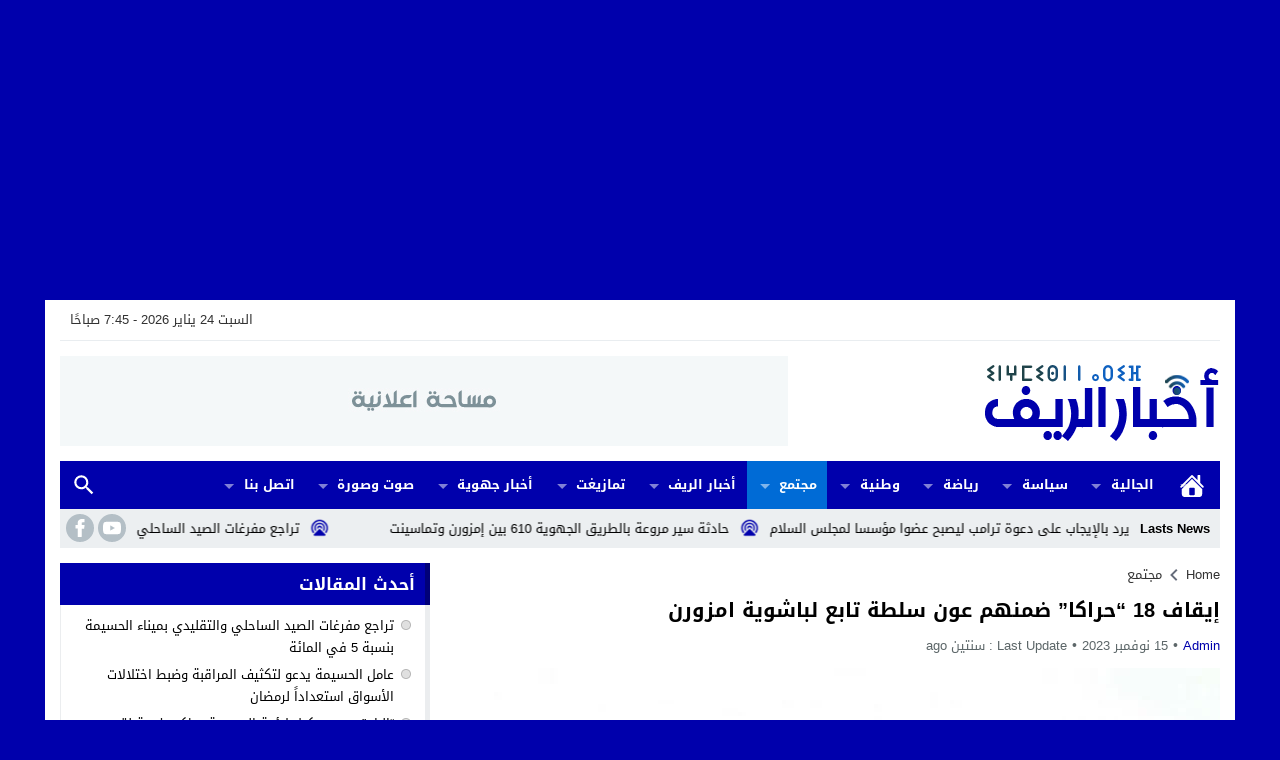

--- FILE ---
content_type: text/html; charset=utf-8
request_url: https://www.google.com/recaptcha/api2/aframe
body_size: 268
content:
<!DOCTYPE HTML><html><head><meta http-equiv="content-type" content="text/html; charset=UTF-8"></head><body><script nonce="ZG6iUFEZ1e3YCELigPp11Q">/** Anti-fraud and anti-abuse applications only. See google.com/recaptcha */ try{var clients={'sodar':'https://pagead2.googlesyndication.com/pagead/sodar?'};window.addEventListener("message",function(a){try{if(a.source===window.parent){var b=JSON.parse(a.data);var c=clients[b['id']];if(c){var d=document.createElement('img');d.src=c+b['params']+'&rc='+(localStorage.getItem("rc::a")?sessionStorage.getItem("rc::b"):"");window.document.body.appendChild(d);sessionStorage.setItem("rc::e",parseInt(sessionStorage.getItem("rc::e")||0)+1);localStorage.setItem("rc::h",'1769240754873');}}}catch(b){}});window.parent.postMessage("_grecaptcha_ready", "*");}catch(b){}</script></body></html>

--- FILE ---
content_type: application/javascript; charset=utf-8
request_url: https://fundingchoicesmessages.google.com/f/AGSKWxVPgNKZNg-RyFncgkenlPWPRgISWc_1TpsdKCrUAa7FR2utOaqvxGwBtvRV4e5QohwVJBKxS4M1nqEbCGacwnLc9cGd41QuT6IVZoUROTVSkwzXyO4WHeO3seO0d-GRQ-3KblalY8BfcCRr5Ma-BoQzMVUaNCJzofhxWDo9lzkaqylB_eyfh05CQvNa/_/adMarketplace./ads/as_header./exit_popup/beta-ad.=com_ads&
body_size: -1290
content:
window['862dc9f6-1d05-40d8-a2a9-d06a33c65be8'] = true;